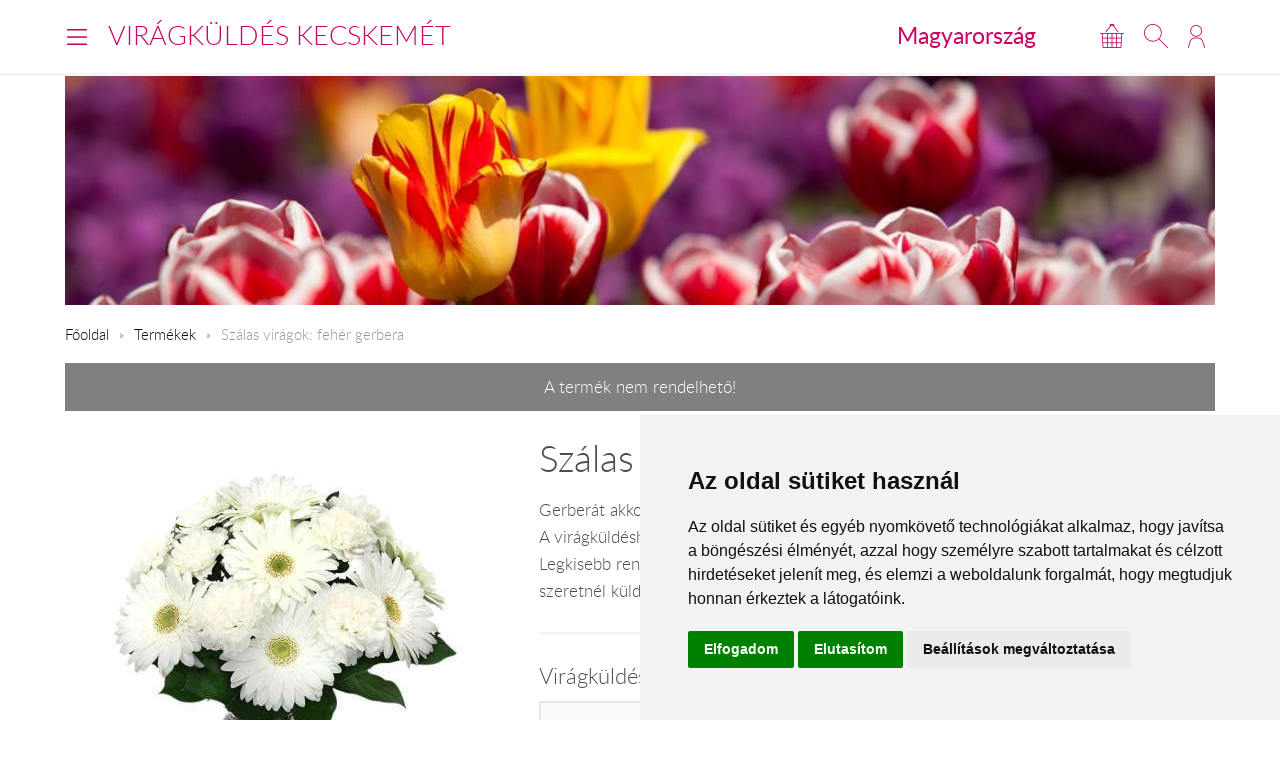

--- FILE ---
content_type: text/plain
request_url: https://www.google-analytics.com/j/collect?v=1&_v=j102&a=1533258147&t=pageview&_s=1&dl=https%3A%2F%2Fwww.viragkuldeskecskemet.hu%2Fhu%2Fviragkuldes-feher-gerbera%2F&ul=en-us%40posix&dt=Sz%C3%A1las%20vir%C3%A1gok%3A%20feh%C3%A9r%20gerbera&sr=1280x720&vp=1280x720&_u=aGBACEIJBAAAACAMI~&jid=757437143&gjid=644648048&cid=598364728.1769026674&tid=UA-73201640-15&_gid=719313063.1769026674&_r=1&_slc=1&pa=detail&pr1id=22747&pr1nm=Sz%C3%A1las%20vir%C3%A1gok%3A%20feh%C3%A9r%20gerbera&z=812725047
body_size: -453
content:
2,cG-MCM7DXP177